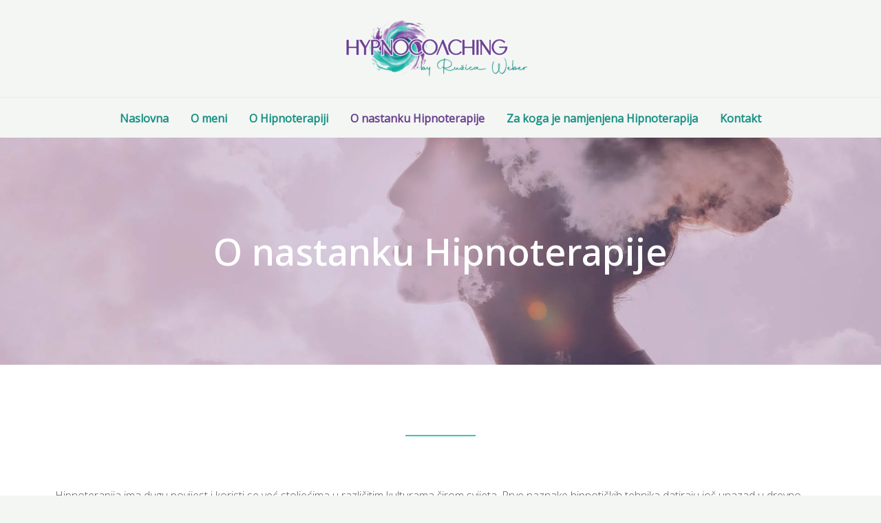

--- FILE ---
content_type: text/css
request_url: https://www.happy-hypno.com/wp-content/uploads/elementor/css/post-1443.css?ver=1697814344
body_size: 663
content:
.elementor-1443 .elementor-element.elementor-element-57645cd:not(.elementor-motion-effects-element-type-background), .elementor-1443 .elementor-element.elementor-element-57645cd > .elementor-motion-effects-container > .elementor-motion-effects-layer{background-color:#EBE9EA;background-image:url("https://www.happy-hypno.com/wp-content/uploads/2023/10/psychology-woman-mental-health-weather-dependent-concept-multiple-exposure-clouds-sun-female-head-silhouette.jpg");background-position:center center;background-size:cover;}.elementor-1443 .elementor-element.elementor-element-57645cd > .elementor-background-overlay{background-color:var( --e-global-color-astglobalcolor8 );opacity:0.26;transition:background 0.3s, border-radius 0.3s, opacity 0.3s;}.elementor-1443 .elementor-element.elementor-element-57645cd{transition:background 0.3s, border 0.3s, border-radius 0.3s, box-shadow 0.3s;margin-top:200px;margin-bottom:0px;padding:130px 0px 130px 0px;}.elementor-bc-flex-widget .elementor-1443 .elementor-element.elementor-element-b1f32fb.elementor-column .elementor-widget-wrap{align-items:center;}.elementor-1443 .elementor-element.elementor-element-b1f32fb.elementor-column.elementor-element[data-element_type="column"] > .elementor-widget-wrap.elementor-element-populated{align-content:center;align-items:center;}.elementor-1443 .elementor-element.elementor-element-b1f32fb > .elementor-element-populated{padding:0px 0px 0px 0px;}.elementor-1443 .elementor-element.elementor-element-f428972{text-align:center;}.elementor-1443 .elementor-element.elementor-element-f428972 .elementor-heading-title{color:var( --e-global-color-astglobalcolor5 );line-height:1.3em;}.elementor-1443 .elementor-element.elementor-element-f428972 > .elementor-widget-container{margin:0px 0px 0px 0px;padding:0px 0px 0px 0px;}.elementor-1443 .elementor-element.elementor-element-c0a293e > .elementor-container{min-height:20vh;}.elementor-1443 .elementor-element.elementor-element-c0a293e:not(.elementor-motion-effects-element-type-background), .elementor-1443 .elementor-element.elementor-element-c0a293e > .elementor-motion-effects-container > .elementor-motion-effects-layer{background-color:var( --e-global-color-astglobalcolor5 );}.elementor-1443 .elementor-element.elementor-element-c0a293e{transition:background 0.3s, border 0.3s, border-radius 0.3s, box-shadow 0.3s;padding:100px 0px 100px 0px;}.elementor-1443 .elementor-element.elementor-element-c0a293e > .elementor-background-overlay{transition:background 0.3s, border-radius 0.3s, opacity 0.3s;}.elementor-1443 .elementor-element.elementor-element-07446d7{--divider-border-style:solid;--divider-color:var( --e-global-color-astglobalcolor0 );--divider-border-width:2px;}.elementor-1443 .elementor-element.elementor-element-07446d7 .elementor-divider-separator{width:9%;margin:0 auto;margin-center:0;}.elementor-1443 .elementor-element.elementor-element-07446d7 .elementor-divider{text-align:center;padding-top:2px;padding-bottom:2px;}.elementor-1443 .elementor-element.elementor-element-e49cb6c > .elementor-container{max-width:1350px;}.elementor-1443 .elementor-element.elementor-element-e49cb6c{padding:35px 0px 0px 0px;}.elementor-bc-flex-widget .elementor-1443 .elementor-element.elementor-element-5f8e7d3.elementor-column .elementor-widget-wrap{align-items:center;}.elementor-1443 .elementor-element.elementor-element-5f8e7d3.elementor-column.elementor-element[data-element_type="column"] > .elementor-widget-wrap.elementor-element-populated{align-content:center;align-items:center;}.elementor-1443 .elementor-element.elementor-element-5f8e7d3 > .elementor-element-populated{margin:15px 10px 15px 10px;--e-column-margin-right:10px;--e-column-margin-left:10px;padding:0px 0px 0px 0px;}.elementor-1443 .elementor-element.elementor-element-6b6a93e > .elementor-widget-container{padding:0px 35px 0px 0px;}.elementor-1443 .elementor-element.elementor-element-8558e18 > .elementor-widget-container{padding:25px 0px 0px 0px;}.elementor-1443 .elementor-element.elementor-element-18cfb1b{--display:flex;--flex-direction:column;--container-widget-width:100%;--container-widget-height:initial;--container-widget-flex-grow:0;--container-widget-align-self:initial;--background-transition:0.3s;}.elementor-1443 .elementor-element.elementor-element-d447734{--display:flex;--background-transition:0.3s;}@media(max-width:1024px) and (min-width:768px){.elementor-1443 .elementor-element.elementor-element-5f8e7d3{width:100%;}}@media(max-width:1024px){.elementor-1443 .elementor-element.elementor-element-c0a293e{padding:60px 0px 60px 0px;}.elementor-1443 .elementor-element.elementor-element-e49cb6c{padding:0px 20px 0px 20px;}.elementor-1443 .elementor-element.elementor-element-5f8e7d3 > .elementor-element-populated{padding:0px 0px 0px 0px;}.elementor-1443 .elementor-element.elementor-element-6b6a93e > .elementor-widget-container{padding:0px 0px 0px 0px;}}@media(max-width:767px){.elementor-1443 .elementor-element.elementor-element-57645cd{padding:150px 0px 0px 0px;}.elementor-1443 .elementor-element.elementor-element-f428972{text-align:center;}.elementor-1443 .elementor-element.elementor-element-c0a293e{padding:60px 0px 60px 0px;}}